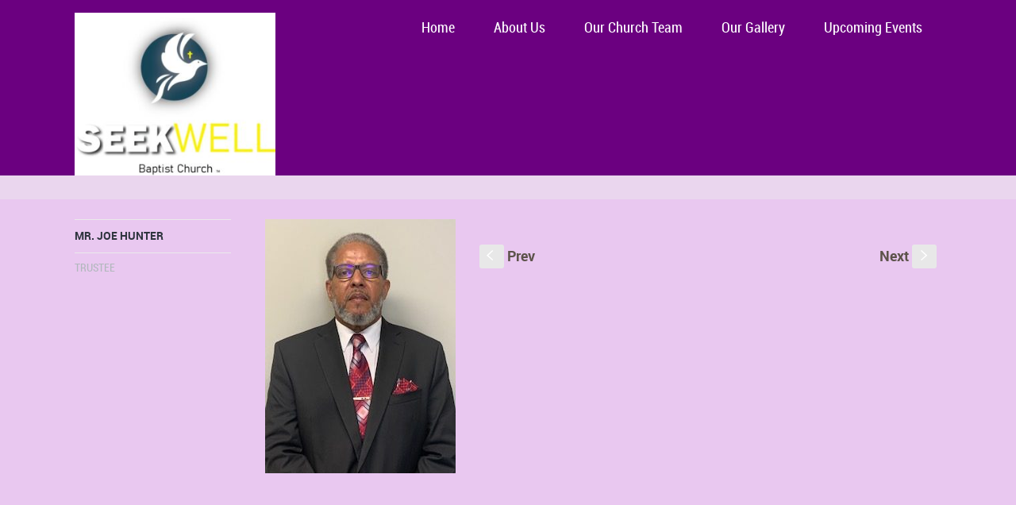

--- FILE ---
content_type: application/javascript
request_url: https://seekwellbaptistchurch.com/wp-content/plugins/kause-core-plugin/js/canon_pagebuilder_front.js?ver=6.8.3
body_size: -48
content:
"use strict";

/*************************************************************
PAGEBUILDER FRONT SCRIPTS

ADD PB_FIRST PB_LAST CLASSES TO PB BLOCKS

*************************************************************/

/*****************************************
ADD PB_FIRST PB_LAST CLASSES TO PB BLOCKS
*****************************************/


	jQuery(document).ready(function($) {

		if ($('.pb_block').size() > 0) {

			var $pbBlocks = $('.pb_block');
			$pbBlocks.first().addClass('pb_block_first');
			$pbBlocks.last().addClass('pb_block_last');

		}
		
	});
